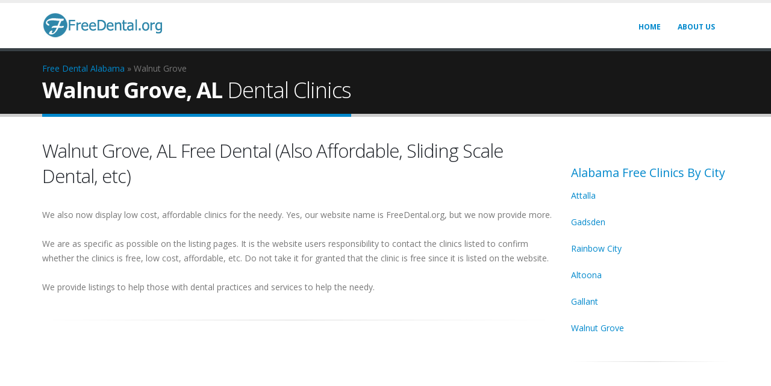

--- FILE ---
content_type: text/html; charset=UTF-8
request_url: https://www.freedental.org/ci/al-walnut_grove
body_size: 5539
content:
<!DOCTYPE html>
<html>
	<head>

		<!-- Basic -->
		<meta charset="utf-8">
		<meta http-equiv="X-UA-Compatible" content="IE=edge">	

		<title>Top Free Walnut Grove, AL Dental Clinics</title>	

		<meta name="keywords" content="Walnut Grove AL Free Dental Clinics" />
		<meta name="description" content="We provide local community,free and/or low cost free dental clinics we have located in Walnut Grove, AL.">

		<!-- Favicon -->
		<link rel="shortcut icon" href="https://www.freedental.org/templates/porto/img/favicon.ico" type="image/x-icon" />
		<link rel="apple-touch-icon" href="https://www.freedental.org/templates/porto/img/apple-touch-icon.png">

		<!-- Mobile Metas -->
		<meta name="viewport" content="width=device-width, minimum-scale=1.0, maximum-scale=1.0, user-scalable=no">

		<!-- Web Fonts  -->
		<link href="https://fonts.googleapis.com/css?family=Open+Sans:300,400,600,700,800%7CShadows+Into+Light" rel="stylesheet" type="text/css">

		<!-- Vendor CSS -->

        <link rel="stylesheet" href="https://maxcdn.bootstrapcdn.com/bootstrap/3.3.6/css/bootstrap.min.css" integrity="sha384-1q8mTJOASx8j1Au+a5WDVnPi2lkFfwwEAa8hDDdjZlpLegxhjVME1fgjWPGmkzs7" crossorigin="anonymous">
        		<link rel="stylesheet" href="https://www.freedental.org/templates/porto/vendor/bootstrap/css/bootstrap-social.css">

		<link rel="stylesheet" href="https://www.freedental.org/templates/porto/vendor/font-awesome/css/font-awesome.min.css">
		<link rel="stylesheet" href="https://www.freedental.org/templates/porto/vendor/simple-line-icons/css/simple-line-icons.min.css">
		<link rel="stylesheet" href="https://www.freedental.org/templates/porto/vendor/owl.carousel/assets/owl.carousel.min.css">
		<link rel="stylesheet" href="https://www.freedental.org/templates/porto/vendor/owl.carousel/assets/owl.theme.default.min.css">
		<link rel="stylesheet" href="https://www.freedental.org/templates/porto/vendor/magnific-popup/magnific-popup.min.css">

		<!-- Theme CSS -->
		<link rel="stylesheet" href="https://www.freedental.org/templates/porto/css/theme.css">
		<link rel="stylesheet" href="https://www.freedental.org/templates/porto/css/theme-elements.css">
		<link rel="stylesheet" href="https://www.freedental.org/templates/porto/css/theme-blog.css">
		<link rel="stylesheet" href="https://www.freedental.org/templates/porto/css/theme-shop-custom.css">
		<link rel="stylesheet" href="https://www.freedental.org/templates/porto/css/theme-animate.css">


		<!-- Current Page CSS -->
		<link rel="stylesheet" href="https://www.freedental.org/templates/porto/vendor/rs-plugin/css/settings.css" media="screen">
		<link rel="stylesheet" href="https://www.freedental.org/templates/porto/vendor/rs-plugin/css/layers.css" media="screen">
		<link rel="stylesheet" href="https://www.freedental.org/templates/porto/vendor/rs-plugin/css/navigation.css" media="screen">
		<link rel="stylesheet" href="https://www.freedental.org/templates/porto/vendor/circle-flip-slideshow/css/component.css" media="screen">

		<!-- Skin CSS -->
		<link rel="stylesheet" href="https://www.freedental.org/templates/porto/css/skins/default.css">
		<script src="https://www.freedental.org/templates/porto/master/style-switcher/style.switcher.localstorage.js"></script>

		<!-- Theme Custom CSS -->
		<link rel="stylesheet" href="https://www.freedental.org/templates/porto/css/custom.css">

		<!-- Head Libs -->
		<script src="https://www.freedental.org/templates/porto/vendor/modernizr/modernizr.min.js"></script>

        <link rel="stylesheet" href="https://www.freedental.org/templates/porto/js/bootstrap-rating/css/star-rating-custom.css" type="text/css" />
        
        <meta name="google-site-verification" content="W80rljMVoQeaU5oi5WPpdxdYRCWCz42w_4S2wBnaBDA" />
        
        <script async src="//pagead2.googlesyndication.com/pagead/js/adsbygoogle.js"></script>
<script>
     (adsbygoogle = window.adsbygoogle || []).push({
          google_ad_client: "ca-pub-2985566993569762",
          enable_page_level_ads: true
     });
</script>
	</head>
	<body data-spy="scroll" data-target="#sidebar" data-offset="120">
		<div class="body">


			<header id="header" data-plugin-options='{ "stickyEnabled": true, "stickyEnableOnBoxed": true, "stickyEnableOnMobile": true, "stickyStartAt": 57, "stickySetTop": "-32px", "stickyChangeLogo": true}'>
				<div class="header-body">
					<div class="header-container container">
						<div class="header-row">
							<div class="header-column">
								<div class="header-logo">
									<a href="https://www.freedental.org">
										<img alt="Porto" width="200" height="57" data-sticky-width="150" data-sticky-height="43" data-sticky-top="22" src="https://www.freedental.org/images/logo.gif">
									</a>
								</div>
							</div>
							<div class="header-column">
								
								<div class="header-row">
									<div class="header-nav" data-sticky-top="13">
										<button class="btn header-btn-collapse-nav" data-toggle="collapse" data-target=".header-nav-main">
											<i class="fa fa-bars"></i>
										</button>
										<ul class="header-social-icons social-icons hidden-xs">
											<!--<li class="social-icons-facebook"><a href="https://www.facebook.com/makesomecashnow" target="_blank" title="Facebook"><i class="fa fa-facebook"></i></a></li>-->
											<!-- <li class="social-icons-twitter"><a href="http://www.twitter.com/" target="_blank" title="Twitter"><i class="fa fa-twitter"></i></a></li>
											<li class="social-icons-linkedin"><a href="http://www.linkedin.com/" target="_blank" title="Linkedin"><i class="fa fa-linkedin"></i></a></li> -->
										</ul>
										<div class="header-nav-main header-nav-main-effect-1 header-nav-main-sub-effect-1 collapse">
											<nav>
												<ul class="nav nav-pills" id="mainNav">
                                                	<li>
														<a href="https://www.freedental.org">
															Home
														</a>                                                    
                                                    </li>
                                                	
                                                    <li>
														<a href="https://www.freedental.org/ar/about">
															About Us
														</a>                                                    
                                                    </li>
                                                  
                                                    
							                        
												</ul>
											</nav>
										</div>
									</div>
								</div>
							</div>
						</div>
					</div>
				</div>
			</header>



<div role="main" class="main">
    <section class="page-header">
        <div class="container">
            <div class="row">
                <div class="col-md-12">
                    <ul class="breadcrumb">
                        <li><a href="https://www.freedental.org">Free Dental</a></li>
                        <a href="https://www.freedental.org/sta/alabama"  title="Alabama">Alabama</a> &raquo; Walnut Grove
                    </ul>
                </div>
            </div>
            <div class="row">
                <div class="col-md-12">
                    <h1><strong>Walnut Grove, AL</strong> Dental Clinics</h1>
                </div>
            </div>
        </div>
    </section>

    <div class="container">
        <div class="row">
            <div class="col-md-9">
                <div class="container-fluid" style="padding: 0px;">
                    <div class="row">
                        <div class="col-xs-12">
                            <h2>Walnut Grove, AL Free Dental (Also Affordable, Sliding Scale Dental, etc)</h2>

                           
                            <p>
                                We also now display low cost, affordable clinics for the needy. Yes, our website name is FreeDental.org, but we now provide more.<br /><br />
                                We are as specific as possible on the listing pages. It is the website users responsibility to contact the clinics listed to confirm whether the clinics is free, low cost, affordable, etc. Do not take it for granted that the clinic is free since it is listed on the website. <br /><br />We provide listings to help those with dental practices and services to help the needy.
                            </p>


                        </div>
                    </div>

                    <div class="row">
                        <div class="col-xs-12">
                            <hr />
<script async src="//pagead2.googlesyndication.com/pagead/js/adsbygoogle.js"></script>
<!-- fdentalorgresponsive -->
<ins class="adsbygoogle"
     style="display:block"
     data-ad-client="ca-pub-2985566993569762"
     data-ad-slot="5706124667"
     data-ad-format="auto"></ins>
<script>
(adsbygoogle = window.adsbygoogle || []).push({});
</script><br />
<hr />
<br />
                            
                        </div>
                    </div>

                    <div class="row">
                        <div class="col-xs-12">
                            <div class="listings">
			<div class="">
			<h3 style="margin-bottom: 5px;">
				<a href="https://www.freedental.org/li/Mobile_County_Health_Department_Semmes_Clinic" title="Mobile County Health Department Semmes Clinic">
					Mobile County Health Department Semmes Clinic
				</a>
			</h3>

			                              
					                            
                            <div class="listing_thumb nailthumb-container rectangular-thumb pull-right">
                                <a href="https://www.freedental.org/li/Mobile_County_Health_Department_Semmes_Clinic" title=""><img src="https://www.freedental.org/gallery/1950_Mobile_County_Health_Department_Semmes_Clinic_djz.jpg" alt="Mobile County Health Department Semmes Clinic"  /></a>
                            </div>
                                  
			
            
            
            
            <address class="listingaddress">
                     					<a href="https://www.freedental.org/li/Mobile_County_Health_Department_Semmes_Clinic" rel="nofollow" style="color:inherit;">Semmes, AL Dental Clinic</a>
									<div class="street">3810 Wulff Rd. East</div>					<div class="cityState">Semmes, AL 36575</div>
					
					<div class="phone">(251) 690-8889</div>
                    
                     <p><a href="https://www.freedental.org/li/Mobile_County_Health_Department_Semmes_Clinic">Read Full Details</a></p>
				</address>
            
            
            
	<div class="clearfix"></div>
			<hr style="margin: 20px 0 30px 0;"/>
		</div>
			<div class="">
			<h3 style="margin-bottom: 5px;">
				<a href="https://www.freedental.org/li/north-mobile-health-center" title="North Mobile Health Center">
					North Mobile Health Center
				</a>
			</h3>

			                              
					                            
                            <div class="listing_thumb nailthumb-container rectangular-thumb pull-right">
                                <a href="https://www.freedental.org/li/north-mobile-health-center" title=""><img src="https://www.freedental.org/gallery/10092_north-mobile-health-center_mep.jpg" alt="North Mobile Health Center"  /></a>
                            </div>
                                  
			
            
            
            
            <address class="listingaddress">
                     					<a href="https://www.freedental.org/li/north-mobile-health-center" rel="nofollow" style="color:inherit;">Mt. Vernon, AL Dental Clinic</a>
									<div class="street">950 East Coy Smith Hwy</div>					<div class="cityState">Mt. Vernon, AL 36560</div>
					
					<div class="phone">(251) 690-8889</div>
                    
                     <p><a href="https://www.freedental.org/li/north-mobile-health-center">Read Full Details</a></p>
				</address>
            
            
            
	<div class="clearfix"></div>
			<hr style="margin: 20px 0 30px 0;"/>
		</div>
			<div class="">
			<h3 style="margin-bottom: 5px;">
				<a href="https://www.freedental.org/li/Mobile_County_Health_Department_Eight_Mile_Clinic" title="Mobile County Health Department Eight Mile Clinic">
					Mobile County Health Department Eight Mile Clinic
				</a>
			</h3>

			                              
					                            
                            <div class="listing_thumb nailthumb-container rectangular-thumb pull-right">
                                <a href="https://www.freedental.org/li/Mobile_County_Health_Department_Eight_Mile_Clinic" title=""><img src="https://www.freedental.org/gallery/1949_Mobile_County_Health_Department_Eight_Mile_Clinic_lhc.jpg" alt="Mobile County Health Department Eight Mile Clinic"  /></a>
                            </div>
                                  
			
            
            
            
            <address class="listingaddress">
                     					<a href="https://www.freedental.org/li/Mobile_County_Health_Department_Eight_Mile_Clinic" rel="nofollow" style="color:inherit;">Eight Mile, AL Dental Clinic</a>
									<div class="street"> 4009 Saint Stephens Rd.</div>					<div class="cityState">Eight Mile, AL 36612</div>
					
					<div class="phone">(251) 690-8889</div>
                    
                     <p><a href="https://www.freedental.org/li/Mobile_County_Health_Department_Eight_Mile_Clinic">Read Full Details</a></p>
				</address>
            
            
            
	<div class="clearfix"></div>
			<hr style="margin: 20px 0 30px 0;"/>
		</div>
			<div class="">
			<h3 style="margin-bottom: 5px;">
				<a href="https://www.freedental.org/li/al-brewton-dental-clinic" title="Brewton Dental Clinic">
					Brewton Dental Clinic
				</a>
			</h3>

			                              
					                            
                            <div class="listing_thumb nailthumb-container rectangular-thumb pull-right">
                                <a href="https://www.freedental.org/li/al-brewton-dental-clinic" title=""><img src="https://www.freedental.org/gallery/1427_al-brewton-dental-clinic_hjl.jpg" alt="Brewton Dental Clinic"  /></a>
                            </div>
                                  
			
            
            
            
            <address class="listingaddress">
                     					<a href="https://www.freedental.org/li/al-brewton-dental-clinic" rel="nofollow" style="color:inherit;">Brewton, AL Dental Clinic</a>
									<div class="street">1115 Azalea Pl.</div>					<div class="cityState">Brewton, AL 36426</div>
					
					<div class="phone">(251) 867-8020</div>
                    
                     <p><a href="https://www.freedental.org/li/al-brewton-dental-clinic">Read Full Details</a></p>
				</address>
            
            
            
	<div class="clearfix"></div>
			<hr style="margin: 20px 0 30px 0;"/>
		</div>
			<div class="">
			<h3 style="margin-bottom: 5px;">
				<a href="https://www.freedental.org/li/huntsville-family-health-center" title="Huntsville Family Health Center">
					Huntsville Family Health Center
				</a>
			</h3>

			                              
					                            
                            <div class="listing_thumb nailthumb-container rectangular-thumb pull-right">
                                <a href="https://www.freedental.org/li/huntsville-family-health-center" title=""><img src="https://www.freedental.org/gallery/10091_huntsville-family-health-center_tzp.jpg" alt="Huntsville Family Health Center"  /></a>
                            </div>
                                  
			
            
            
            
            <address class="listingaddress">
                     					<a href="https://www.freedental.org/li/huntsville-family-health-center" rel="nofollow" style="color:inherit;">Huntsville, AL Dental Clinic</a>
									<div class="street">751 Pleasant Row</div>					<div class="cityState">Huntsville, AL 35816</div>
					
					<div class="phone">(256) 533-6311</div>
                    
                     <p><a href="https://www.freedental.org/li/huntsville-family-health-center">Read Full Details</a></p>
				</address>
            
            
            
	<div class="clearfix"></div>
			<hr style="margin: 20px 0 30px 0;"/>
		</div>
	</div>






<hr />
<br />

                                                    </div>
                    </div>
                </div>
            </div>
            <div class="col-md-3"><br /><br />
                <aside class="sidebar">
    <a name="city_list"></a>
            <h4 class="heading-primary">Alabama Free Clinics By City</h4>
                    <a href="https://www.freedental.org/ci/al-attalla" alt="Attalla Free Dental" title="Attalla Free Dental">Attalla</a> <br /><br />
                    <a href="https://www.freedental.org/ci/al-gadsden" alt="Gadsden Free Dental" title="Gadsden Free Dental">Gadsden</a> <br /><br />
                    <a href="https://www.freedental.org/ci/al-rainbow_city" alt="Rainbow City Free Dental" title="Rainbow City Free Dental">Rainbow City</a> <br /><br />
                    <a href="https://www.freedental.org/ci/al-altoona" alt="Altoona Free Dental" title="Altoona Free Dental">Altoona</a> <br /><br />
                    <a href="https://www.freedental.org/ci/al-gallant" alt="Gallant Free Dental" title="Gallant Free Dental">Gallant</a> <br /><br />
                    <a href="https://www.freedental.org/ci/al-walnut_grove" alt="Walnut Grove Free Dental" title="Walnut Grove Free Dental">Walnut Grove</a> <br /><br />
                <hr/>
    



</aside>
            </div>
        </div>
    </div>
</div>


	<footer id="footer">
		<div class="footer-copyright">
			<div class="container">
				<div class="row">
					<div class="col-md-4">
						<a href="index.html" class="logo">
							<img alt="FreeDental.org" class="img-responsive" src="https://www.freedental.org/images/logo.gif">
						</a>
					</div>
					<div class="col-md-4 center">
						<p>&copy; Copyright 2015 - 2026. All Rights Reserved.</p>
					</div>
					<div class="col-md-4">
						<nav id="sub-menu">
							<ul>
								<li><a href="https://www.freedental.org/ar/about">Contact</a></li>
							</ul>
						</nav>
					</div>
				</div>
			</div>
		</div>
	
    
	<script>
      (function(i,s,o,g,r,a,m){i['GoogleAnalyticsObject']=r;i[r]=i[r]||function(){
      (i[r].q=i[r].q||[]).push(arguments)},i[r].l=1*new Date();a=s.createElement(o),
      m=s.getElementsByTagName(o)[0];a.async=1;a.src=g;m.parentNode.insertBefore(a,m)
      })(window,document,'script','https://www.google-analytics.com/analytics.js','ga');
    
      ga('create', 'UA-20175266-11', 'auto');
      ga('send', 'pageview');
    
    </script>

    
    </footer>



<!-- Vendor -->
<script src="https://www.freedental.org/templates/porto/vendor/jquery/jquery.min.js"></script>
<script src="https://www.freedental.org/templates/porto/vendor/jquery.appear/jquery.appear.min.js"></script>
<script src="https://www.freedental.org/templates/porto/vendor/jquery.easing/jquery.easing.min.js"></script>
<script src="https://www.freedental.org/templates/porto/vendor/jquery-cookie/jquery-cookie.min.js"></script>

<script src="https://maxcdn.bootstrapcdn.com/bootstrap/3.3.6/js/bootstrap.min.js" integrity="sha384-0mSbJDEHialfmuBBQP6A4Qrprq5OVfW37PRR3j5ELqxss1yVqOtnepnHVP9aJ7xS" crossorigin="anonymous"></script>
<script src="https://www.freedental.org/templates/porto/vendor/common/common.min.js"></script>
<script src="https://www.freedental.org/templates/porto/vendor/jquery.validation/jquery.validation.min.js"></script>
<script src="https://www.freedental.org/templates/porto/vendor/jquery.stellar/jquery.stellar.min.js"></script>
<script src="https://www.freedental.org/templates/porto/vendor/jquery.easy-pie-chart/jquery.easy-pie-chart.min.js"></script>
<script src="https://www.freedental.org/templates/porto/vendor/jquery.gmap/jquery.gmap.min.js"></script>
<script src="https://www.freedental.org/templates/porto/vendor/jquery.lazyload/jquery.lazyload.min.js"></script>
<script src="https://www.freedental.org/templates/porto/vendor/isotope/jquery.isotope.min.js"></script>
<script src="https://www.freedental.org/templates/porto/vendor/owl.carousel/owl.carousel.min.js"></script>
<script src="https://www.freedental.org/templates/porto/vendor/magnific-popup/jquery.magnific-popup.min.js"></script>
<script src="https://www.freedental.org/templates/porto/vendor/vide/vide.min.js"></script>

<!-- Theme Base, Components and Settings -->
<script src="https://www.freedental.org/templates/porto/js/theme.js"></script>

<!-- Current Page Vendor and Views -->
<script src="https://www.freedental.org/templates/porto/vendor/rs-plugin/js/jquery.themepunch.tools.min.js"></script>
<script src="https://www.freedental.org/templates/porto/vendor/rs-plugin/js/jquery.themepunch.revolution.min.js"></script>
<script src="https://www.freedental.org/templates/porto/vendor/circle-flip-slideshow/js/jquery.flipshow.min.js"></script>
<script src="https://www.freedental.org/templates/porto/js/views/view.home.js"></script>

<!-- Theme Custom -->
<script src="https://www.freedental.org/templates/porto/js/custom.js"></script>

<!-- Theme Initialization Files -->
<script src="https://www.freedental.org/templates/porto/js/theme.init.js"></script>



<script>

	$("#member_add_form").submit(function(e) {

		$('#validation').html('');
		var url = "https://www.freedental.org/member_add.php"; // the script where you handle the form input.

		$.ajax({
			type: "POST",
			url: url,
			data: $("#member_add_form").serialize(), // serializes the form's elements.
			success: function(data)
			{
				var obj = jQuery.parseJSON(data);
				if(obj.success == 0){
					//recaptcha_signup					grecaptcha.reset(recaptcha_signup);
					var validation_warnings = obj.validation_warnings + '';
					var validation_warning = validation_warnings.split(',');
					var validations = '';
					$.each(validation_warning, function( k,v ) {
						$('.recaptchasubmitted').prop("disabled", true);
						$('#recaptcha_signup').show();
						validations = '<div class="alert alert-danger" role="alert" >'+v+'</div>';
						$('#validation').append(validations);
					});
					grecaptcha.reset(recaptcha_signup);
				}else if(obj.success == 1){
					$('#signup-form').modal('toggle');
					$('#confirm-form').modal('show');
					$('#ushi_fname').val(obj.member_data.fname);
					$('#ushi_lname').val(obj.member_data.lname);
					$('#ushi_address').val(obj.member_data.address);
					$('#ushi_city').val(obj.member_data.city);
					$('#ushi_state').val(obj.member_data.state);
					$('#ushi_zipcode').val(obj.member_data.zip);
					$('#ushi_phone').val(obj.member_data.phone);
				}
			}
		});

		e.preventDefault(); // avoid to execute the actual submit of the form.
	});

	$('#signup-zipcode').bind('change blur keyup', function( event ) {
		var xTriggered = $(this).val().length;
		var zipcode = $(this).val();

		if(xTriggered == 5){
			var googleUrl = "http://maps.googleapis.com/maps/api/geocode/json?address="+zipcode+"&sensor=true";
			$.getJSON( googleUrl, function( data ) {
				//	var formatted_address = data.results[0].formatted_address;
				var formatted_address = data.results[0].formatted_address.split(",");
				var city = formatted_address[0];
				var state_raw = formatted_address[1];
				var state = $.trim(state_raw.replace(zipcode, ""));
				$('#user_state').val( state );
				$('#user_city').val( city );
			});
		}
	});

	$( "#newsletterForm" ).submit(function( event ) {
		event.preventDefault();
		var data = $(this).serialize();
		$.ajax( {
			type: "POST",
			url: '/lead_add.php',
			data: data,
			success: function( response ) {
				var obj = jQuery.parseJSON(response);
				if(obj.success){
					$('#newsletterSuccess').show();
					$('#newsletterForm').hide();
				}
			}
		});
	});


$("#comment_submit").submit(function(e) {

    e.preventDefault(); // avoid to execute the actual submit of the form.

    var form = $(this);
    var url = form.attr('action');

    $.ajax({
           type: "POST",
           url: url,
           data: form.serialize(), // serializes the form's elements.
           success: function(data)
           {
               alert(data); // show response from the php script.
			   
			   if(data.success==0){
				   
				   $.each(data.validation_warnings, function(i, item) {
						console.log(item);
					});​
				   
					
			   }
           }
         });


});




</script>
        


<script src="https://www.freedental.org/templates/porto/js/jquery.nailthumb.1.1.js" type="text/javascript" ></script>
<script type="application/javascript">
    $('.nailthumb-container').nailthumb({ width:200,height:120 });

    var currentIndex = 0,
            items = $('.listing'),
            itemAmt = items.length,
            browserWidth = $(window).width();

    var adPos = Math.ceil(Math.random() * (itemAmt -1));

    if(browserWidth > 479){
        items.show();
        $("#googlead").appendTo("#ad_"+adPos);
    }else{
        cycleItems();
    }

    function cycleItems() {
        var item = $('.listing').eq(currentIndex);
        items.hide();
        $("img", item).hide();
        $("#googlead").appendTo("#ad_"+currentIndex);
        item.css('display','inline-block');
        setTimeout( function(){
            $("img", item).show();
        },1000);
    }

    $('.next').click(function() {
        currentIndex += 1;
        if (currentIndex > itemAmt - 1) {
            currentIndex = 0;
        }
        cycleItems();
        //$.getJSON( "/stat_listicle.php",{ lcount: itemAmt, direction: "n" });
        $("body, html").animate({
            scrollTop: $('.listings').parent().offset().top
        }, 600);
    });

    $('.prev').click(function() {
        currentIndex -= 1;
        if (currentIndex < 0) {
            currentIndex = itemAmt - 1;
        }
        //$.getJSON( "/stat_listicle.php",{ lcount: itemAmt, direction: "p" });
        cycleItems();
        $("body, html").animate({
            scrollTop: $('.listings').parent().offset().top
        }, 600);
    });

    $(window).resize(function() {
        browserWidth = $(window).width()
        if( browserWidth > 479 ){
            items.show();
        }else{
            var item = $('.listing').eq(currentIndex);
            items.hide();
            item.css('display','inline-block');
        }
    });

    $('.reset_filters').on('click', function(){
        $('.listing-attr').removeAttr('checked');
        $('.listings .listing').show();
        $('.listings_extra .listing').show();
        $('#listings_extra_hidden').hide();
        $('#listings_hidden').hide();
        return false;
    });

    var selected = [];
    $('.listing-attr').on('click', function(){
        selected = [];
        $('.listing-attr:checked').each(function(i,item){
            selected.push($(item).val());
        });

        $('#listings_extra_hidden').hide();
        $('#listings_hidden').hide();

        $('.listings .listing').each(function(i,item){
            filterItem(item);
        });
        $('.listings_extra .listing').each(function(i,item){
            filterItem(item);
        });

        setTimeout(function(){
            if($('.listings_extra .listing:visible').length == 0){
                $('#listings_extra_hidden').fadeIn();
            }
            if($('.listings .listing:visible').length == 0){
                $('#listings_hidden').fadeIn();
            }
        },700)
    });

    function filterItem(item){
        var hasAttr = false;
        $(item).fadeIn();

        if(selected.length == 0){
            return;
        }

        for(var j = 0; j < selected.length; j++){
            if(item.hasAttribute('data-attr-' + selected[j])){
                if($(item).attr('data-attr-'+ selected[j]) != '0') {
                    hasAttr = true;
                    break;
                }
            }
        }
        if(!hasAttr){
            $(item).fadeOut();
        }
    }
</script>

</body>
</html>

--- FILE ---
content_type: text/html; charset=utf-8
request_url: https://www.google.com/recaptcha/api2/aframe
body_size: 266
content:
<!DOCTYPE HTML><html><head><meta http-equiv="content-type" content="text/html; charset=UTF-8"></head><body><script nonce="Ydd0ggMc3v7ILubHkDegdw">/** Anti-fraud and anti-abuse applications only. See google.com/recaptcha */ try{var clients={'sodar':'https://pagead2.googlesyndication.com/pagead/sodar?'};window.addEventListener("message",function(a){try{if(a.source===window.parent){var b=JSON.parse(a.data);var c=clients[b['id']];if(c){var d=document.createElement('img');d.src=c+b['params']+'&rc='+(localStorage.getItem("rc::a")?sessionStorage.getItem("rc::b"):"");window.document.body.appendChild(d);sessionStorage.setItem("rc::e",parseInt(sessionStorage.getItem("rc::e")||0)+1);localStorage.setItem("rc::h",'1769142602724');}}}catch(b){}});window.parent.postMessage("_grecaptcha_ready", "*");}catch(b){}</script></body></html>

--- FILE ---
content_type: application/javascript
request_url: https://www.freedental.org/templates/porto/master/style-switcher/style.switcher.localstorage.js
body_size: 205
content:
/*
Name: 			Style Switcher Initializer
Written by: 	Okler Themes - (http://www.okler.net)
Version: 		2.0
*/

if (typeof localStorage !== "undefined") {
	if (localStorage.getItem('skin.css') !== null && !document.querySelector('html').hasAttribute('data-style-switcher-options')) {

		var css = localStorage.getItem('skin.css'),
		    head = document.head || document.getElementsByTagName('head')[0],
		    style = document.createElement('style');

		style.type = 'text/css';
		if (style.styleSheet) {
		    style.styleSheet.cssText = css;
		} else {
		    style.appendChild(document.createTextNode(css));
		}

		head.appendChild(style);

	}

	if (localStorage.getItem('layout') !== null && !document.querySelector('html').hasAttribute('data-style-switcher-options')) {

		if (localStorage.getItem('layout') == 'boxed') {
			document.querySelector('html').className += ' '+'boxed';
		}

	}
}